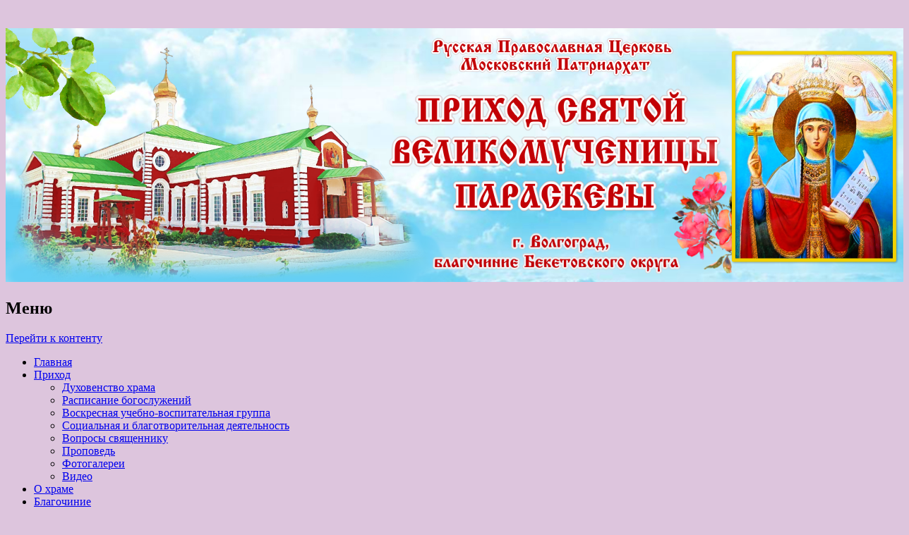

--- FILE ---
content_type: text/html; charset=UTF-8
request_url: https://paraskeva-vlg.ru/news/15-fevralya-sretenie-gospodne-3.html
body_size: 19274
content:
<!DOCTYPE html>
<!--[if IE 8]>
<html id="ie8" lang="ru-RU">
<![endif]-->
<!--[if !(IE 8)]><!-->
<html lang="ru-RU">
<!--<![endif]-->
<head>
<meta charset="UTF-8" />
<meta name="viewport" content="width=device-width" />
<title>15 февраля - Сретение Господне | Приход Святой великомученицы Параскевы</title>
<link rel="profile" href="http://gmpg.org/xfn/11" />
<link rel="pingback" href="" />
<!--[if lt IE 9]>
	<script src="//paraskeva-vlg.ru/wp-content/themes/able/js/html5.js" type="text/javascript"></script>
<![endif]-->

		<script type="text/javascript">
			(function(window) {
				window.dm_redirect_to = function(){
					if( "" ){
						window.location.href = "";
					}else{
						window.location.reload();
					}
				};
				var document = window.document;
				var url = '//prihod.ru/dm-sso-endpoint/1768581152/?dm_action=domainmap-check-login-status&domain=paraskeva-vlg.ru';
				var iframe = document.createElement('iframe');
				(iframe.frameElement || iframe).style.cssText =
						"width: 0; height: 0; border: 0";
				iframe.src = "javascript:false";
				var where = document.getElementsByTagName('script')[0];
				where.parentNode.insertBefore(iframe, where);
				var doc = iframe.contentWindow.document;
				doc.open().write('<body onload="'+
						'var js = document.createElement(\'script\');'+
						'js.src = \''+ url +'\';'+
						'document.body.appendChild(js);">');
				doc.close();

			}(parent.window));
		</script>
		
<meta name='yandex-verification' content='445798b6ff183363' />
<meta name="google-site-verification" content="PMk9w4IcWNRunztIEg18znpz2GjHy4PnWpTcaG_3gys" />
<meta name='wmail-verification' content='2cd52b4a8b76d82d' />

<!-- This site is optimized with the Yoast WordPress SEO plugin v1.4.24 - http://yoast.com/wordpress/seo/ -->
<link rel="canonical" href="//paraskeva-vlg.ru/news/15-fevralya-sretenie-gospodne-3.html" />
<!-- / Yoast WordPress SEO plugin. -->

<link rel='dns-prefetch' href='//paraskeva-vlg.ru' />
<link rel='dns-prefetch' href='//fonts.googleapis.com' />
<link rel='dns-prefetch' href='//s.w.org' />
<link rel="alternate" type="application/rss+xml" title="Приход Святой великомученицы Параскевы &raquo; Лента" href="//paraskeva-vlg.ru/feed" />
<link rel="alternate" type="application/rss+xml" title="Приход Святой великомученицы Параскевы &raquo; Лента комментариев" href="//paraskeva-vlg.ru/comments/feed" />
<link rel="alternate" type="application/rss+xml" title="Приход Святой великомученицы Параскевы &raquo; Лента комментариев к &laquo;15 февраля &#8212; Сретение Господне&raquo;" href="//paraskeva-vlg.ru/news/15-fevralya-sretenie-gospodne-3.html/feed" />
		<script type="text/javascript">
			window._wpemojiSettings = {"baseUrl":"https:\/\/s.w.org\/images\/core\/emoji\/2.3\/72x72\/","ext":".png","svgUrl":"https:\/\/s.w.org\/images\/core\/emoji\/2.3\/svg\/","svgExt":".svg","source":{"concatemoji":"\/\/paraskeva-vlg.ru\/wp-includes\/js\/wp-emoji-release.min.js?ver=4.8.25"}};
			!function(t,a,e){var r,i,n,o=a.createElement("canvas"),l=o.getContext&&o.getContext("2d");function c(t){var e=a.createElement("script");e.src=t,e.defer=e.type="text/javascript",a.getElementsByTagName("head")[0].appendChild(e)}for(n=Array("flag","emoji4"),e.supports={everything:!0,everythingExceptFlag:!0},i=0;i<n.length;i++)e.supports[n[i]]=function(t){var e,a=String.fromCharCode;if(!l||!l.fillText)return!1;switch(l.clearRect(0,0,o.width,o.height),l.textBaseline="top",l.font="600 32px Arial",t){case"flag":return(l.fillText(a(55356,56826,55356,56819),0,0),e=o.toDataURL(),l.clearRect(0,0,o.width,o.height),l.fillText(a(55356,56826,8203,55356,56819),0,0),e===o.toDataURL())?!1:(l.clearRect(0,0,o.width,o.height),l.fillText(a(55356,57332,56128,56423,56128,56418,56128,56421,56128,56430,56128,56423,56128,56447),0,0),e=o.toDataURL(),l.clearRect(0,0,o.width,o.height),l.fillText(a(55356,57332,8203,56128,56423,8203,56128,56418,8203,56128,56421,8203,56128,56430,8203,56128,56423,8203,56128,56447),0,0),e!==o.toDataURL());case"emoji4":return l.fillText(a(55358,56794,8205,9794,65039),0,0),e=o.toDataURL(),l.clearRect(0,0,o.width,o.height),l.fillText(a(55358,56794,8203,9794,65039),0,0),e!==o.toDataURL()}return!1}(n[i]),e.supports.everything=e.supports.everything&&e.supports[n[i]],"flag"!==n[i]&&(e.supports.everythingExceptFlag=e.supports.everythingExceptFlag&&e.supports[n[i]]);e.supports.everythingExceptFlag=e.supports.everythingExceptFlag&&!e.supports.flag,e.DOMReady=!1,e.readyCallback=function(){e.DOMReady=!0},e.supports.everything||(r=function(){e.readyCallback()},a.addEventListener?(a.addEventListener("DOMContentLoaded",r,!1),t.addEventListener("load",r,!1)):(t.attachEvent("onload",r),a.attachEvent("onreadystatechange",function(){"complete"===a.readyState&&e.readyCallback()})),(r=e.source||{}).concatemoji?c(r.concatemoji):r.wpemoji&&r.twemoji&&(c(r.twemoji),c(r.wpemoji)))}(window,document,window._wpemojiSettings);
		</script>
		<style type="text/css">
img.wp-smiley,
img.emoji {
	display: inline !important;
	border: none !important;
	box-shadow: none !important;
	height: 1em !important;
	width: 1em !important;
	margin: 0 .07em !important;
	vertical-align: -0.1em !important;
	background: none !important;
	padding: 0 !important;
}
</style>
<link rel='stylesheet' id='radiovera-css'  href='//paraskeva-vlg.ru/wp-content/plugins/Prihod_Ru_RadioVera/circle.skin/circle.player.css?ver=4.8.25' type='text/css' media='all' />
<link rel='stylesheet' id='dashicons-css'  href='//paraskeva-vlg.ru/wp-includes/css/dashicons.min.css?ver=4.8.25' type='text/css' media='all' />
<link rel='stylesheet' id='admin-bar-css'  href='//paraskeva-vlg.ru/wp-includes/css/admin-bar.min.css?ver=4.8.25' type='text/css' media='all' />
<link rel='stylesheet' id='jetpack-widgets-css'  href='//paraskeva-vlg.ru/wp-content/plugins/extra-sidebar-widgets/_inc/widgets.css?ver=20121004' type='text/css' media='all' />
<link rel='stylesheet' id='boxes-css'  href='//paraskeva-vlg.ru/wp-content/plugins/wordpress-seo/css/adminbar.css?ver=1.4.24' type='text/css' media='all' />
<link rel='stylesheet' id='able-style-css'  href='//paraskeva-vlg.ru/wp-content/themes/able-new/style.css?ver=4.8.25' type='text/css' media='all' />
<link rel='stylesheet' id='droid-serif-css'  href='https://fonts.googleapis.com/css?family=Droid+Serif%3A400%2C700%2C400italic%2C700italic&#038;ver=4.8.25' type='text/css' media='all' />
<link rel='stylesheet' id='socicon-css'  href='//paraskeva-vlg.ru/wp-content/plugins/social-icons-widget-by-wpzoom/css/socicon.css?ver=20160404' type='text/css' media='all' />
<link rel='stylesheet' id='genericons-css'  href='//paraskeva-vlg.ru/wp-content/plugins/social-icons-widget-by-wpzoom/css/genericons.css?ver=20160404' type='text/css' media='all' />
<link rel='stylesheet' id='jetpack_image_widget-css'  href='//paraskeva-vlg.ru/wp-content/plugins/extra-sidebar-widgets/_inc/image-widget/style.css?ver=20140808' type='text/css' media='all' />
<link rel='stylesheet' id='sharedaddy-css'  href='//paraskeva-vlg.ru/wp-content/plugins/sharedaddy/sharing.css?ver=4.4.2' type='text/css' media='all' />
<link rel='stylesheet' id='social-logos-css'  href='//paraskeva-vlg.ru/wp-content/plugins/sharedaddy/social-logos/social-logos.min.css?ver=1' type='text/css' media='all' />
<link rel='stylesheet' id='webmaster_StyleCss-css'  href='//paraskeva-vlg.ru/wp-content/plugins/Prihod_Ru_Webmaster/style.css?ver=4.8.25' type='text/css' media='all' />
<link rel='stylesheet' id='OrtoxCalendarCss-css'  href='//paraskeva-vlg.ru/wp-content/plugins/ortox-network-sites/css/ortox-calendar.css?ver=2.6.14' type='text/css' media='all' />
<link rel='stylesheet' id='OrtoxCalendarSliderCss-css'  href='//paraskeva-vlg.ru/wp-content/plugins/ortox-network-sites/css/itc-slider.min.css?ver=2.6.14' type='text/css' media='all' />
<link rel='stylesheet' id='WpAdmBarCss-css'  href='//paraskeva-vlg.ru/wp-content/plugins/ortox-network-sites/css/wp-admin-nobar.css?ver=2.6.14' type='text/css' media='all' />
<link rel='stylesheet' id='ortoxStyleCss-css'  href='//paraskeva-vlg.ru/wp-content/plugins/ortox-network-sites/css/ortox-style.css?ver=2.6.14' type='text/css' media='all' />
<script type='text/javascript' src='//paraskeva-vlg.ru/wp-includes/js/jquery/jquery.js?ver=1.12.4'></script>
<script type='text/javascript' src='//paraskeva-vlg.ru/wp-includes/js/jquery/jquery-migrate.min.js?ver=1.4.1'></script>
<script type='text/javascript' src='//paraskeva-vlg.ru/wp-content/plugins/ortox-network-sites/js/itc-slider.min.js?ver=4.8.25'></script>
<script type='text/javascript' src='//paraskeva-vlg.ru/wp-content/plugins/ortox-network-sites/js/cookie.js?ver=4.8.25'></script>
<script type='text/javascript' src='//paraskeva-vlg.ru/wp-content/plugins/ortox-network-sites/js/oldie.js?ver=4.8.25'></script>
<link rel='https://api.w.org/' href='//paraskeva-vlg.ru/wp-json/' />
<link rel="EditURI" type="application/rsd+xml" title="RSD" href="//paraskeva-vlg.ru/xmlrpc.php?rsd" />
<link rel='shortlink' href='//paraskeva-vlg.ru/?p=12856' />
<link rel="alternate" type="application/json+oembed" href="//paraskeva-vlg.ru/wp-json/oembed/1.0/embed?url=http%3A%2F%2Fparaskeva-vlg.ru%2Fnews%2F15-fevralya-sretenie-gospodne-3.html" />
<link rel="alternate" type="text/xml+oembed" href="//paraskeva-vlg.ru/wp-json/oembed/1.0/embed?url=http%3A%2F%2Fparaskeva-vlg.ru%2Fnews%2F15-fevralya-sretenie-gospodne-3.html&#038;format=xml" />
		<style type="text/css">
			body {
				background-image: none;
			}
		</style>
	
<!-- Dynamic Widgets by QURL - http://www.qurl.nl //-->
<style type="text/css" media="screen">body{position:relative}#dynamic-to-top{display:none;overflow:hidden;width:auto;z-index:90;position:fixed;bottom:20px;right:20px;top:auto;left:auto;font-family:sans-serif;font-size:1em;color:#fff;text-decoration:none;text-shadow:0 1px 0 #333;font-weight:bold;padding:17px 16px;border:1px solid #000;background:#111;-webkit-background-origin:border;-moz-background-origin:border;-icab-background-origin:border;-khtml-background-origin:border;-o-background-origin:border;background-origin:border;-webkit-background-clip:padding-box;-moz-background-clip:padding-box;-icab-background-clip:padding-box;-khtml-background-clip:padding-box;-o-background-clip:padding-box;background-clip:padding-box;-webkit-box-shadow:0 1px 3px rgba( 0, 0, 0, 0.4 ), inset 0 0 0 1px rgba( 0, 0, 0, 0.2 ), inset 0 1px 0 rgba( 255, 255, 255, .4 ), inset 0 10px 10px rgba( 255, 255, 255, .1 );-ms-box-shadow:0 1px 3px rgba( 0, 0, 0, 0.4 ), inset 0 0 0 1px rgba( 0, 0, 0, 0.2 ), inset 0 1px 0 rgba( 255, 255, 255, .4 ), inset 0 10px 10px rgba( 255, 255, 255, .1 );-moz-box-shadow:0 1px 3px rgba( 0, 0, 0, 0.4 ), inset 0 0 0 1px rgba( 0, 0, 0, 0.2 ), inset 0 1px 0 rgba( 255, 255, 255, .4 ), inset 0 10px 10px rgba( 255, 255, 255, .1 );-o-box-shadow:0 1px 3px rgba( 0, 0, 0, 0.4 ), inset 0 0 0 1px rgba( 0, 0, 0, 0.2 ), inset 0 1px 0 rgba( 255, 255, 255, .4 ), inset 0 10px 10px rgba( 255, 255, 255, .1 );-khtml-box-shadow:0 1px 3px rgba( 0, 0, 0, 0.4 ), inset 0 0 0 1px rgba( 0, 0, 0, 0.2 ), inset 0 1px 0 rgba( 255, 255, 255, .4 ), inset 0 10px 10px rgba( 255, 255, 255, .1 );-icab-box-shadow:0 1px 3px rgba( 0, 0, 0, 0.4 ), inset 0 0 0 1px rgba( 0, 0, 0, 0.2 ), inset 0 1px 0 rgba( 255, 255, 255, .4 ), inset 0 10px 10px rgba( 255, 255, 255, .1 );box-shadow:0 1px 3px rgba( 0, 0, 0, 0.4 ), inset 0 0 0 1px rgba( 0, 0, 0, 0.2 ), inset 0 1px 0 rgba( 255, 255, 255, .4 ), inset 0 10px 10px rgba( 255, 255, 255, .1 );-webkit-border-radius:30px;-moz-border-radius:30px;-icab-border-radius:30px;-khtml-border-radius:30px;border-radius:30px}#dynamic-to-top:hover{background:#4d5858;background:#111 -webkit-gradient( linear, 0% 0%, 0% 100%, from( rgba( 255, 255, 255, .2 ) ), to( rgba( 0, 0, 0, 0 ) ) );background:#111 -webkit-linear-gradient( top, rgba( 255, 255, 255, .2 ), rgba( 0, 0, 0, 0 ) );background:#111 -khtml-linear-gradient( top, rgba( 255, 255, 255, .2 ), rgba( 0, 0, 0, 0 ) );background:#111 -moz-linear-gradient( top, rgba( 255, 255, 255, .2 ), rgba( 0, 0, 0, 0 ) );background:#111 -o-linear-gradient( top, rgba( 255, 255, 255, .2 ), rgba( 0, 0, 0, 0 ) );background:#111 -ms-linear-gradient( top, rgba( 255, 255, 255, .2 ), rgba( 0, 0, 0, 0 ) );background:#111 -icab-linear-gradient( top, rgba( 255, 255, 255, .2 ), rgba( 0, 0, 0, 0 ) );background:#111 linear-gradient( top, rgba( 255, 255, 255, .2 ), rgba( 0, 0, 0, 0 ) );cursor:pointer}#dynamic-to-top:active{background:#111;background:#111 -webkit-gradient( linear, 0% 0%, 0% 100%, from( rgba( 0, 0, 0, .3 ) ), to( rgba( 0, 0, 0, 0 ) ) );background:#111 -webkit-linear-gradient( top, rgba( 0, 0, 0, .1 ), rgba( 0, 0, 0, 0 ) );background:#111 -moz-linear-gradient( top, rgba( 0, 0, 0, .1 ), rgba( 0, 0, 0, 0 ) );background:#111 -khtml-linear-gradient( top, rgba( 0, 0, 0, .1 ), rgba( 0, 0, 0, 0 ) );background:#111 -o-linear-gradient( top, rgba( 0, 0, 0, .1 ), rgba( 0, 0, 0, 0 ) );background:#111 -ms-linear-gradient( top, rgba( 0, 0, 0, .1 ), rgba( 0, 0, 0, 0 ) );background:#111 -icab-linear-gradient( top, rgba( 0, 0, 0, .1 ), rgba( 0, 0, 0, 0 ) );background:#111 linear-gradient( top, rgba( 0, 0, 0, .1 ), rgba( 0, 0, 0, 0 ) )}#dynamic-to-top,#dynamic-to-top:active,#dynamic-to-top:focus,#dynamic-to-top:hover{outline:none}#dynamic-to-top span{display:block;overflow:hidden;width:14px;height:12px;background:url( //paraskeva-vlg.ru/wp-content/plugins/dynamic-to-top/css/images/up.png )no-repeat center center}</style>	<style type="text/css">
			.site-title,
		.site-description {
			position: absolute !important;
			clip: rect( 1px 1px 1px 1px ); /* IE6, IE7 */
			clip: rect( 1px, 1px, 1px, 1px ) ;
		}
		#masthead-liner {
			padding-top: 0;
		}
		</style>
	<style type="text/css" id="custom-background-css">
body.custom-background { background-color: #ddc5dd; }
</style>
<style type="text/css" media="print">#wpadminbar { display:none; }</style>
<style type="text/css" media="screen">
	html { margin-top: 32px !important; }
	* html body { margin-top: 32px !important; }
	@media screen and ( max-width: 782px ) {
		html { margin-top: 46px !important; }
		* html body { margin-top: 46px !important; }
	}
</style>
		<link rel="stylesheet" id="custom-css-css" type="text/css" href="//paraskeva-vlg.ru/?custom-css=1&#038;csblog=9211&#038;cscache=6&#038;csrev=91" />
		</head>

<body class="post-template-default single single-post postid-12856 single-format-standard admin-bar no-customize-support custom-background group-blog three-columns chrome">
<div id="page" class="hfeed site">
	<div id="site-introduction">
		<h1 class="site-title"><a href="//paraskeva-vlg.ru/" title="Приход Святой великомученицы Параскевы" rel="home">Приход Святой великомученицы Параскевы</a></h1>
		<h2 class="site-description">г.Волгоград. Благочиние Бекетовского округа</h2>
	</div><!-- #site-title -->
	<div id="page-liner">
		<header id="masthead" class="site-header" role="banner">
						<div id="headimg">
				<a href="//paraskeva-vlg.ru/" title="Приход Святой великомученицы Параскевы" rel="home">
					<img src="//paraskeva-vlg.ru/files/2020/07/cropped-cropped-vvv8887b_small-1.png" alt="" />
				</a>
			</div><!-- #headimg -->
			
			<nav role="navigation" class="site-navigation main-navigation">
				<h1 class="assistive-text">Меню</h1>
				<div class="assistive-text skip-link"><a href="#content" title="Перейти к контенту">Перейти к контенту</a></div>

				<div class="menu-moe-menyu-container"><ul id="menu-moe-menyu" class="menu"><li id="menu-item-1842" class="menu-item menu-item-type-post_type menu-item-object-page menu-item-home menu-item-1842"><a title="home" href="//paraskeva-vlg.ru/">Главная</a></li>
<li id="menu-item-1004" class="menu-item menu-item-type-post_type menu-item-object-page menu-item-has-children menu-item-1004"><a href="//paraskeva-vlg.ru/prixod">Приход</a>
<ul  class="sub-menu">
	<li id="menu-item-956" class="menu-item menu-item-type-post_type menu-item-object-page menu-item-956"><a href="//paraskeva-vlg.ru/prixod/duxovenstvo">Духовенство храма</a></li>
	<li id="menu-item-1025" class="menu-item menu-item-type-post_type menu-item-object-page menu-item-1025"><a href="//paraskeva-vlg.ru/prixod/raspisanie-bogosluzhenij">Расписание богослужений</a></li>
	<li id="menu-item-1424" class="menu-item menu-item-type-post_type menu-item-object-page menu-item-1424"><a href="//paraskeva-vlg.ru/prixod/voskresnaya-uchebno-vospitatelnaya-gruppa">Воскресная учебно-воспитательная группа</a></li>
	<li id="menu-item-1093" class="menu-item menu-item-type-taxonomy menu-item-object-category menu-item-1093"><a href="//paraskeva-vlg.ru/category/soz-deyateln">Социальная и благотворительная деятельность</a></li>
	<li id="menu-item-1026" class="menu-item menu-item-type-post_type menu-item-object-page menu-item-1026"><a href="//paraskeva-vlg.ru/prixod/voprosy-svyashhenniku">Вопросы священнику</a></li>
	<li id="menu-item-1044" class="menu-item menu-item-type-taxonomy menu-item-object-category menu-item-1044"><a href="//paraskeva-vlg.ru/category/propoved">Проповедь</a></li>
	<li id="menu-item-1041" class="menu-item menu-item-type-taxonomy menu-item-object-category menu-item-1041"><a href="//paraskeva-vlg.ru/category/photogalerei">Фотогалереи</a></li>
	<li id="menu-item-1550" class="menu-item menu-item-type-taxonomy menu-item-object-category menu-item-1550"><a href="//paraskeva-vlg.ru/category/video">Видео</a></li>
</ul>
</li>
<li id="menu-item-953" class="menu-item menu-item-type-post_type menu-item-object-page menu-item-953"><a href="//paraskeva-vlg.ru/o-hrame">О храме</a></li>
<li id="menu-item-954" class="menu-item menu-item-type-post_type menu-item-object-page menu-item-has-children menu-item-954"><a href="//paraskeva-vlg.ru/blagochinie">Благочиние</a>
<ul  class="sub-menu">
	<li id="menu-item-1091" class="menu-item menu-item-type-taxonomy menu-item-object-category menu-item-1091"><a href="//paraskeva-vlg.ru/category/prihody-i-kliriki">Приходы и клирики</a></li>
	<li id="menu-item-1973" class="menu-item menu-item-type-taxonomy menu-item-object-category menu-item-1973"><a href="//paraskeva-vlg.ru/category/doc">Документы</a></li>
</ul>
</li>
<li id="menu-item-3389" class="menu-item menu-item-type-post_type menu-item-object-page menu-item-has-children menu-item-3389"><a href="//paraskeva-vlg.ru/neuvyadayushhie-stranicy">Неувядающие страницы</a>
<ul  class="sub-menu">
	<li id="menu-item-3910" class="menu-item menu-item-type-taxonomy menu-item-object-category menu-item-3910"><a href="//paraskeva-vlg.ru/category/neuvyadayushhie-stranicy-2">Неувядающие страницы</a></li>
	<li id="menu-item-3394" class="menu-item menu-item-type-taxonomy menu-item-object-category menu-item-3394"><a href="//paraskeva-vlg.ru/category/put-k-spaseniyu">Путь к спасению</a></li>
	<li id="menu-item-3408" class="menu-item menu-item-type-taxonomy menu-item-object-category menu-item-3408"><a href="//paraskeva-vlg.ru/category/poeziya-dushi-i-duxa">Поэзия души и духа</a></li>
</ul>
</li>
<li id="menu-item-957" class="menu-item menu-item-type-post_type menu-item-object-page menu-item-957"><a href="//paraskeva-vlg.ru/kontakty">Контакты</a></li>
</ul></div>			</nav><!-- .site-navigation .main-navigation -->
		</header><!-- #masthead .site-header -->

		<div id="main">	<div id="secondary" class="widget-area" role="complementary">
		<aside id="media_image-3" class="widget widget_media_image"><a href="//paraskeva-vlg.ru/files/2022/10/баннер-на-сайт-420-на-297_page-0001.jpg" class="" rel="" target="_blank"><img width="300" height="212" src="//paraskeva-vlg.ru/files/2022/10/баннер-на-сайт-420-на-297_page-0001-300x212.jpg" class="image wp-image-11573  attachment-medium size-medium" alt="" style="max-width: 100%; height: auto;" srcset="//paraskeva-vlg.ru/files/2022/10/баннер-на-сайт-420-на-297_page-0001-300x212.jpg 300w, //paraskeva-vlg.ru/files/2022/10/баннер-на-сайт-420-на-297_page-0001.jpg 600w" sizes="(max-width: 300px) 100vw, 300px" /></a></aside>		<aside id="recent-posts-2" class="widget widget_recent_entries">		<h1 class="widget-title">Свежие записи</h1>		<ul>
					<li>
				<a href="//paraskeva-vlg.ru/news/kreshhenie-gospodne-lyudyam-yavilsya-bog.html">Крещение Господне  &#8212;  людям явился Бог!</a>
						</li>
					<li>
				<a href="//paraskeva-vlg.ru/news/zanyatie-kak-prazdnik.html">Занятие как праздник!</a>
						</li>
					<li>
				<a href="//paraskeva-vlg.ru/news/rozhdestvenskaya-yolka-dlya-malenkix-prixozhan.html">Рождественская  ёлка для маленьких прихожан</a>
						</li>
					<li>
				<a href="//paraskeva-vlg.ru/news/14432.html">14432</a>
						</li>
					<li>
				<a href="//paraskeva-vlg.ru/news/rozhdestvo-xristovo-vstrechaem-s-radostyu-nadezhdoj.html">Рождество Христово встречаем с радостью и надеждой!</a>
						</li>
					<li>
				<a href="//paraskeva-vlg.ru/news/vstrechaem-novyj-god-pomnim-o-glavnom.html">Встречаем Новый год,  и помним о главном</a>
						</li>
					<li>
				<a href="//paraskeva-vlg.ru/news/probitsya-cherez-tolshhu-let.html">Пробиться через толщу лет&#8230;</a>
						</li>
					<li>
				<a href="//paraskeva-vlg.ru/news/nastroit-serdce-na-dobro-vylechit-dushu.html">Настроить сердце на добро и вылечить душу</a>
						</li>
				</ul>
		</aside>		<aside id="text-4" class="widget widget_text"><h1 class="widget-title">Наша группа Вконтакте</h1>			<div class="textwidget"><a href="https://vk.com/paraskeva_vlg" target="_blank"><img src="http://www.paraskeva-vlg.ru/files/2020/12/vkk3.png"/></a></div>
		</aside><aside id="tag_cloud-2" class="widget widget_tag_cloud"><h1 class="widget-title">Облако меток</h1><div class="tagcloud"><a href="//paraskeva-vlg.ru/tag/velikij-post" class="tag-cloud-link tag-link-53 tag-link-position-1" style="font-size: 18.276595744681px;" aria-label="Великий Пост (25 элементов)">Великий Пост</a>
<a href="//paraskeva-vlg.ru/tag/velikoe-osvyashhenie-xrama" class="tag-cloud-link tag-link-84 tag-link-position-2" style="font-size: 13px;" aria-label="Великое освящение храма (2 элемента)">Великое освящение храма</a>
<a href="//paraskeva-vlg.ru/tag/video" class="tag-cloud-link tag-link-65 tag-link-position-3" style="font-size: 16.404255319149px;" aria-label="Видео (11 элементов)">Видео</a>
<a href="//paraskeva-vlg.ru/tag/voskresnaya-gruppa" class="tag-cloud-link tag-link-44 tag-link-position-4" style="font-size: 21px;" aria-label="Воскресная группа (76 элементов)">Воскресная группа</a>
<a href="//paraskeva-vlg.ru/tag/vsemirnyj-russkij-narodnyj-sobor" class="tag-cloud-link tag-link-81 tag-link-position-5" style="font-size: 14.702127659574px;" aria-label="Всемирный русский народный собор (5 элементов)">Всемирный русский народный собор</a>
<a href="//paraskeva-vlg.ru/tag/dokumenty" class="tag-cloud-link tag-link-51 tag-link-position-6" style="font-size: 18.900709219858px;" aria-label="Документы (32 элемента)">Документы</a>
<a href="//paraskeva-vlg.ru/tag/za-zhizn" class="tag-cloud-link tag-link-70 tag-link-position-7" style="font-size: 17.085106382979px;" aria-label="За Жизнь (15 элементов)">За Жизнь</a>
<a href="//paraskeva-vlg.ru/tag/ikona" class="tag-cloud-link tag-link-36 tag-link-position-8" style="font-size: 15.950354609929px;" aria-label="Икона (9 элементов)">Икона</a>
<a href="//paraskeva-vlg.ru/tag/invalidy" class="tag-cloud-link tag-link-75 tag-link-position-9" style="font-size: 17.425531914894px;" aria-label="Инвалиды (17 элементов)">Инвалиды</a>
<a href="//paraskeva-vlg.ru/tag/intellektualnaya-igra" class="tag-cloud-link tag-link-77 tag-link-position-10" style="font-size: 17.425531914894px;" aria-label="Интеллектуальная игра (17 элементов)">Интеллектуальная игра</a>
<a href="//paraskeva-vlg.ru/tag/konkursy" class="tag-cloud-link tag-link-71 tag-link-position-11" style="font-size: 18.673758865248px;" aria-label="Конкурсы (29 элементов)">Конкурсы</a>
<a href="//paraskeva-vlg.ru/tag/mitropolit" class="tag-cloud-link tag-link-45 tag-link-position-12" style="font-size: 18.673758865248px;" aria-label="Митрополит (29 элементов)">Митрополит</a>
<a href="//paraskeva-vlg.ru/tag/mitropolit-feodor" class="tag-cloud-link tag-link-76 tag-link-position-13" style="font-size: 18.957446808511px;" aria-label="Митрополит Феодор (33 элемента)">Митрополит Феодор</a>
<a href="//paraskeva-vlg.ru/tag/moshhi" class="tag-cloud-link tag-link-59 tag-link-position-14" style="font-size: 15.099290780142px;" aria-label="Мощи (6 элементов)">Мощи</a>
<a href="//paraskeva-vlg.ru/tag/mudrost-duxovnaya" class="tag-cloud-link tag-link-57 tag-link-position-15" style="font-size: 16.404255319149px;" aria-label="Мудрость духовная (11 элементов)">Мудрость духовная</a>
<a href="//paraskeva-vlg.ru/tag/na-svyatoj-zemle" class="tag-cloud-link tag-link-49 tag-link-position-16" style="font-size: 13px;" aria-label="На Святой земле (2 элемента)">На Святой земле</a>
<a href="//paraskeva-vlg.ru/tag/neuvyadayushhie-stranicy" class="tag-cloud-link tag-link-48 tag-link-position-17" style="font-size: 16.404255319149px;" aria-label="Неувядающие страницы (11 элементов)">Неувядающие страницы</a>
<a href="//paraskeva-vlg.ru/tag/novomucheniki-i-ispovedniki" class="tag-cloud-link tag-link-72 tag-link-position-18" style="font-size: 16.801418439716px;" aria-label="Новомученики и исповедники (13 элементов)">Новомученики и исповедники</a>
<a href="//paraskeva-vlg.ru/tag/palomnichestvo" class="tag-cloud-link tag-link-73 tag-link-position-19" style="font-size: 19.184397163121px;" aria-label="Паломничество (36 элементов)">Паломничество</a>
<a href="//paraskeva-vlg.ru/tag/patriarx-kirill" class="tag-cloud-link tag-link-78 tag-link-position-20" style="font-size: 13.68085106383px;" aria-label="Патриарх Кирилл (3 элемента)">Патриарх Кирилл</a>
<a href="//paraskeva-vlg.ru/tag/pomoshh-svo" class="tag-cloud-link tag-link-80 tag-link-position-21" style="font-size: 13.68085106383px;" aria-label="Помощь СВО (3 элемента)">Помощь СВО</a>
<a href="//paraskeva-vlg.ru/tag/poeziya-dushi-i-duxa" class="tag-cloud-link tag-link-64 tag-link-position-22" style="font-size: 15.099290780142px;" aria-label="Поэзия души и духа (6 элементов)">Поэзия души и духа</a>
<a href="//paraskeva-vlg.ru/tag/prazdnik" class="tag-cloud-link tag-link-46 tag-link-position-23" style="font-size: 18.503546099291px;" aria-label="Праздник (27 элементов)">Праздник</a>
<a href="//paraskeva-vlg.ru/tag/prixody-i-kliriki" class="tag-cloud-link tag-link-69 tag-link-position-24" style="font-size: 13px;" aria-label="Приходы и клирики (2 элемента)">Приходы и клирики</a>
<a href="//paraskeva-vlg.ru/tag/propoved" class="tag-cloud-link tag-link-63 tag-link-position-25" style="font-size: 16.971631205674px;" aria-label="Проповедь (14 элементов)">Проповедь</a>
<a href="//paraskeva-vlg.ru/tag/put-k-spaseniyu" class="tag-cloud-link tag-link-74 tag-link-position-26" style="font-size: 14.248226950355px;" aria-label="Путь к спасению (4 элемента)">Путь к спасению</a>
<a href="//paraskeva-vlg.ru/tag/remont-xrama" class="tag-cloud-link tag-link-47 tag-link-position-27" style="font-size: 19.695035460993px;" aria-label="Ремонт храма (45 элементов)">Ремонт храма</a>
<a href="//paraskeva-vlg.ru/tag/rozhdestvenskie-chteniya" class="tag-cloud-link tag-link-52 tag-link-position-28" style="font-size: 18.219858156028px;" aria-label="Рождественские чтения (24 элемента)">Рождественские чтения</a>
<a href="//paraskeva-vlg.ru/tag/rozhdestvo" class="tag-cloud-link tag-link-66 tag-link-position-29" style="font-size: 15.950354609929px;" aria-label="Рождество (9 элементов)">Рождество</a>
<a href="//paraskeva-vlg.ru/tag/fotogalerei" class="tag-cloud-link tag-link-43 tag-link-position-30" style="font-size: 19.808510638298px;" aria-label="Фотогалереи (47 элементов)">Фотогалереи</a>
<a href="//paraskeva-vlg.ru/tag/xorovoj-sobor" class="tag-cloud-link tag-link-67 tag-link-position-31" style="font-size: 15.950354609929px;" aria-label="Хоровой собор (9 элементов)">Хоровой собор</a>
<a href="//paraskeva-vlg.ru/tag/o-dimitrij-smirnov" class="tag-cloud-link tag-link-58 tag-link-position-32" style="font-size: 14.248226950355px;" aria-label="о.Димитрий Смирнов (4 элемента)">о.Димитрий Смирнов</a>
<a href="//paraskeva-vlg.ru/tag/sshhmch-nikolaj-popov" class="tag-cloud-link tag-link-79 tag-link-position-33" style="font-size: 13px;" aria-label="сщмч. Николай Попов (2 элемента)">сщмч. Николай Попов</a></div>
</aside><aside id="archives-2" class="widget widget_archive"><h1 class="widget-title">Архивы</h1>		<label class="screen-reader-text" for="archives-dropdown-2">Архивы</label>
		<select id="archives-dropdown-2" name="archive-dropdown" onchange='document.location.href=this.options[this.selectedIndex].value;'>
			
			<option value="">Выберите месяц</option>
				<option value='//paraskeva-vlg.ru/2026/01'> Январь 2026 </option>
	<option value='//paraskeva-vlg.ru/2025/12'> Декабрь 2025 </option>
	<option value='//paraskeva-vlg.ru/2025/11'> Ноябрь 2025 </option>
	<option value='//paraskeva-vlg.ru/2025/10'> Октябрь 2025 </option>
	<option value='//paraskeva-vlg.ru/2025/09'> Сентябрь 2025 </option>
	<option value='//paraskeva-vlg.ru/2025/08'> Август 2025 </option>
	<option value='//paraskeva-vlg.ru/2025/07'> Июль 2025 </option>
	<option value='//paraskeva-vlg.ru/2025/06'> Июнь 2025 </option>
	<option value='//paraskeva-vlg.ru/2025/05'> Май 2025 </option>
	<option value='//paraskeva-vlg.ru/2025/04'> Апрель 2025 </option>
	<option value='//paraskeva-vlg.ru/2025/03'> Март 2025 </option>
	<option value='//paraskeva-vlg.ru/2025/02'> Февраль 2025 </option>
	<option value='//paraskeva-vlg.ru/2025/01'> Январь 2025 </option>
	<option value='//paraskeva-vlg.ru/2024/12'> Декабрь 2024 </option>
	<option value='//paraskeva-vlg.ru/2024/11'> Ноябрь 2024 </option>
	<option value='//paraskeva-vlg.ru/2024/10'> Октябрь 2024 </option>
	<option value='//paraskeva-vlg.ru/2024/09'> Сентябрь 2024 </option>
	<option value='//paraskeva-vlg.ru/2024/08'> Август 2024 </option>
	<option value='//paraskeva-vlg.ru/2024/07'> Июль 2024 </option>
	<option value='//paraskeva-vlg.ru/2024/06'> Июнь 2024 </option>
	<option value='//paraskeva-vlg.ru/2024/05'> Май 2024 </option>
	<option value='//paraskeva-vlg.ru/2024/04'> Апрель 2024 </option>
	<option value='//paraskeva-vlg.ru/2024/03'> Март 2024 </option>
	<option value='//paraskeva-vlg.ru/2024/02'> Февраль 2024 </option>
	<option value='//paraskeva-vlg.ru/2024/01'> Январь 2024 </option>
	<option value='//paraskeva-vlg.ru/2023/12'> Декабрь 2023 </option>
	<option value='//paraskeva-vlg.ru/2023/11'> Ноябрь 2023 </option>
	<option value='//paraskeva-vlg.ru/2023/10'> Октябрь 2023 </option>
	<option value='//paraskeva-vlg.ru/2023/09'> Сентябрь 2023 </option>
	<option value='//paraskeva-vlg.ru/2023/08'> Август 2023 </option>
	<option value='//paraskeva-vlg.ru/2023/07'> Июль 2023 </option>
	<option value='//paraskeva-vlg.ru/2023/06'> Июнь 2023 </option>
	<option value='//paraskeva-vlg.ru/2023/05'> Май 2023 </option>
	<option value='//paraskeva-vlg.ru/2023/04'> Апрель 2023 </option>
	<option value='//paraskeva-vlg.ru/2023/03'> Март 2023 </option>
	<option value='//paraskeva-vlg.ru/2023/02'> Февраль 2023 </option>
	<option value='//paraskeva-vlg.ru/2023/01'> Январь 2023 </option>
	<option value='//paraskeva-vlg.ru/2022/12'> Декабрь 2022 </option>
	<option value='//paraskeva-vlg.ru/2022/11'> Ноябрь 2022 </option>
	<option value='//paraskeva-vlg.ru/2022/10'> Октябрь 2022 </option>
	<option value='//paraskeva-vlg.ru/2022/09'> Сентябрь 2022 </option>
	<option value='//paraskeva-vlg.ru/2022/08'> Август 2022 </option>
	<option value='//paraskeva-vlg.ru/2022/07'> Июль 2022 </option>
	<option value='//paraskeva-vlg.ru/2022/06'> Июнь 2022 </option>
	<option value='//paraskeva-vlg.ru/2022/05'> Май 2022 </option>
	<option value='//paraskeva-vlg.ru/2022/04'> Апрель 2022 </option>
	<option value='//paraskeva-vlg.ru/2022/03'> Март 2022 </option>
	<option value='//paraskeva-vlg.ru/2022/02'> Февраль 2022 </option>
	<option value='//paraskeva-vlg.ru/2022/01'> Январь 2022 </option>
	<option value='//paraskeva-vlg.ru/2021/12'> Декабрь 2021 </option>
	<option value='//paraskeva-vlg.ru/2021/11'> Ноябрь 2021 </option>
	<option value='//paraskeva-vlg.ru/2021/10'> Октябрь 2021 </option>
	<option value='//paraskeva-vlg.ru/2021/09'> Сентябрь 2021 </option>
	<option value='//paraskeva-vlg.ru/2021/08'> Август 2021 </option>
	<option value='//paraskeva-vlg.ru/2021/07'> Июль 2021 </option>
	<option value='//paraskeva-vlg.ru/2021/06'> Июнь 2021 </option>
	<option value='//paraskeva-vlg.ru/2021/05'> Май 2021 </option>
	<option value='//paraskeva-vlg.ru/2021/04'> Апрель 2021 </option>
	<option value='//paraskeva-vlg.ru/2021/03'> Март 2021 </option>
	<option value='//paraskeva-vlg.ru/2021/02'> Февраль 2021 </option>
	<option value='//paraskeva-vlg.ru/2021/01'> Январь 2021 </option>
	<option value='//paraskeva-vlg.ru/2020/12'> Декабрь 2020 </option>
	<option value='//paraskeva-vlg.ru/2020/11'> Ноябрь 2020 </option>
	<option value='//paraskeva-vlg.ru/2020/10'> Октябрь 2020 </option>
	<option value='//paraskeva-vlg.ru/2020/09'> Сентябрь 2020 </option>
	<option value='//paraskeva-vlg.ru/2020/08'> Август 2020 </option>
	<option value='//paraskeva-vlg.ru/2020/07'> Июль 2020 </option>
	<option value='//paraskeva-vlg.ru/2020/06'> Июнь 2020 </option>
	<option value='//paraskeva-vlg.ru/2020/05'> Май 2020 </option>
	<option value='//paraskeva-vlg.ru/2020/04'> Апрель 2020 </option>
	<option value='//paraskeva-vlg.ru/2020/03'> Март 2020 </option>
	<option value='//paraskeva-vlg.ru/2020/02'> Февраль 2020 </option>
	<option value='//paraskeva-vlg.ru/2020/01'> Январь 2020 </option>
	<option value='//paraskeva-vlg.ru/2019/12'> Декабрь 2019 </option>
	<option value='//paraskeva-vlg.ru/2019/11'> Ноябрь 2019 </option>
	<option value='//paraskeva-vlg.ru/2019/10'> Октябрь 2019 </option>
	<option value='//paraskeva-vlg.ru/2019/09'> Сентябрь 2019 </option>
	<option value='//paraskeva-vlg.ru/2019/08'> Август 2019 </option>
	<option value='//paraskeva-vlg.ru/2019/07'> Июль 2019 </option>
	<option value='//paraskeva-vlg.ru/2019/06'> Июнь 2019 </option>
	<option value='//paraskeva-vlg.ru/2019/05'> Май 2019 </option>
	<option value='//paraskeva-vlg.ru/2019/04'> Апрель 2019 </option>
	<option value='//paraskeva-vlg.ru/2019/03'> Март 2019 </option>
	<option value='//paraskeva-vlg.ru/2019/02'> Февраль 2019 </option>
	<option value='//paraskeva-vlg.ru/2019/01'> Январь 2019 </option>
	<option value='//paraskeva-vlg.ru/2018/12'> Декабрь 2018 </option>
	<option value='//paraskeva-vlg.ru/2018/11'> Ноябрь 2018 </option>
	<option value='//paraskeva-vlg.ru/2018/10'> Октябрь 2018 </option>
	<option value='//paraskeva-vlg.ru/2018/09'> Сентябрь 2018 </option>
	<option value='//paraskeva-vlg.ru/2018/08'> Август 2018 </option>
	<option value='//paraskeva-vlg.ru/2018/07'> Июль 2018 </option>
	<option value='//paraskeva-vlg.ru/2018/06'> Июнь 2018 </option>
	<option value='//paraskeva-vlg.ru/2018/05'> Май 2018 </option>
	<option value='//paraskeva-vlg.ru/2018/04'> Апрель 2018 </option>
	<option value='//paraskeva-vlg.ru/2018/03'> Март 2018 </option>
	<option value='//paraskeva-vlg.ru/2018/02'> Февраль 2018 </option>
	<option value='//paraskeva-vlg.ru/2018/01'> Январь 2018 </option>
	<option value='//paraskeva-vlg.ru/2017/12'> Декабрь 2017 </option>
	<option value='//paraskeva-vlg.ru/2017/11'> Ноябрь 2017 </option>
	<option value='//paraskeva-vlg.ru/2017/10'> Октябрь 2017 </option>
	<option value='//paraskeva-vlg.ru/2017/09'> Сентябрь 2017 </option>
	<option value='//paraskeva-vlg.ru/2017/08'> Август 2017 </option>
	<option value='//paraskeva-vlg.ru/2017/07'> Июль 2017 </option>
	<option value='//paraskeva-vlg.ru/2017/06'> Июнь 2017 </option>
	<option value='//paraskeva-vlg.ru/2017/05'> Май 2017 </option>
	<option value='//paraskeva-vlg.ru/2017/04'> Апрель 2017 </option>
	<option value='//paraskeva-vlg.ru/2017/03'> Март 2017 </option>
	<option value='//paraskeva-vlg.ru/2017/02'> Февраль 2017 </option>
	<option value='//paraskeva-vlg.ru/2017/01'> Январь 2017 </option>
	<option value='//paraskeva-vlg.ru/2016/12'> Декабрь 2016 </option>
	<option value='//paraskeva-vlg.ru/2016/11'> Ноябрь 2016 </option>
	<option value='//paraskeva-vlg.ru/2016/10'> Октябрь 2016 </option>
	<option value='//paraskeva-vlg.ru/2016/09'> Сентябрь 2016 </option>
	<option value='//paraskeva-vlg.ru/2016/08'> Август 2016 </option>
	<option value='//paraskeva-vlg.ru/2016/07'> Июль 2016 </option>
	<option value='//paraskeva-vlg.ru/2016/06'> Июнь 2016 </option>
	<option value='//paraskeva-vlg.ru/2016/05'> Май 2016 </option>
	<option value='//paraskeva-vlg.ru/2016/04'> Апрель 2016 </option>
	<option value='//paraskeva-vlg.ru/2016/03'> Март 2016 </option>
	<option value='//paraskeva-vlg.ru/2016/02'> Февраль 2016 </option>
	<option value='//paraskeva-vlg.ru/2016/01'> Январь 2016 </option>
	<option value='//paraskeva-vlg.ru/2015/12'> Декабрь 2015 </option>
	<option value='//paraskeva-vlg.ru/2015/11'> Ноябрь 2015 </option>
	<option value='//paraskeva-vlg.ru/2015/10'> Октябрь 2015 </option>
	<option value='//paraskeva-vlg.ru/2015/09'> Сентябрь 2015 </option>
	<option value='//paraskeva-vlg.ru/2015/08'> Август 2015 </option>
	<option value='//paraskeva-vlg.ru/2015/07'> Июль 2015 </option>
	<option value='//paraskeva-vlg.ru/2015/06'> Июнь 2015 </option>
	<option value='//paraskeva-vlg.ru/2015/05'> Май 2015 </option>
	<option value='//paraskeva-vlg.ru/2015/04'> Апрель 2015 </option>
	<option value='//paraskeva-vlg.ru/2015/03'> Март 2015 </option>
	<option value='//paraskeva-vlg.ru/2015/02'> Февраль 2015 </option>
	<option value='//paraskeva-vlg.ru/2015/01'> Январь 2015 </option>
	<option value='//paraskeva-vlg.ru/2014/12'> Декабрь 2014 </option>
	<option value='//paraskeva-vlg.ru/2014/11'> Ноябрь 2014 </option>
	<option value='//paraskeva-vlg.ru/2014/10'> Октябрь 2014 </option>
	<option value='//paraskeva-vlg.ru/2014/09'> Сентябрь 2014 </option>
	<option value='//paraskeva-vlg.ru/2014/08'> Август 2014 </option>
	<option value='//paraskeva-vlg.ru/2014/07'> Июль 2014 </option>
	<option value='//paraskeva-vlg.ru/2014/06'> Июнь 2014 </option>
	<option value='//paraskeva-vlg.ru/2014/05'> Май 2014 </option>
	<option value='//paraskeva-vlg.ru/2014/04'> Апрель 2014 </option>
	<option value='//paraskeva-vlg.ru/2014/03'> Март 2014 </option>

		</select>
		</aside><aside id="ortox_collection-4" class="widget ortox_widget_collection"><h1 class="widget-title">Карта храмов</h1><script src="https://api-maps.yandex.ru/2.1/?lang=ru-RU" type="text/javascript"></script>
<script type="text/javascript" src="//paraskeva-vlg.ru/wp-content/plugins/ortox-network-sites/js/site-ymaps-widget-2.1.js?ver=2.6.14"></script>
<div id="mapcontainerWidget" class="map-widget" style="width: auto; height: 300px;"></div>
<div id="preloader-widget" style="display: none;"><img src="//paraskeva-vlg.ru/wp-content/plugins/ortox-network-sites//images/preloader.gif" alt="AJAX loader" title="AJAX loader"/> Идет загрузка ...</div>
<script type="text/javascript">
  var defaultWidgetMapOptions = { center: [48.6120220, 44.4315650], zoom: 12, controls: [] };
  var dataWidgetMap = {
			lang: 'ru_RU', 
			data: '[{"id":"29181","type":"5","la":"48.6120400","lo":"44.4315450","pt":"5","bt":"3","lv":"11","ti":"Бекетовское благочиние","ic":""},{"id":"9982","type":"40","la":"48.5950552","lo":"44.3624732","pt":"3","bt":"2","lv":"30","ti":"Приход Сорока мучеников Севастийских  г. Волгоград","ic":""},{"id":"7238","type":"40","la":"48.6120220","lo":"44.4315650","pt":"3","bt":"2","lv":"30","ti":"Храм вмц. Параскевы  г. Волгоград","ic":""},{"id":"14925","type":"40","la":"48.5550190","lo":"44.4423790","pt":"3","bt":"2","lv":"30","ti":"Храм прп. Амвросия Оптинского  г. Волгоград","ic":""},{"id":"9796","type":"40","la":"48.5905716","lo":"44.4000465","pt":"3","bt":"2","lv":"30","ti":"Храм прп. Никиты Мидикийского  г. Волгоград","ic":""},{"id":"8293","type":"40","la":"48.5876791","lo":"44.4275338","pt":"3","bt":"2","lv":"30","ti":"Храм св. Сергия Мечева  при больнице №1&#044; г. Волгоград","ic":""}]',
      aTypeGrp: [{id:0,ti:'Все объекты'}, {id:7,ti:'Епархии'}, {id:19,ti:'Кафедральные соборы'}, {id:4,ti:'Монастыри'}, {id:3,ti:'Храмы'}], aType: {40:3,11:3,12:3,14:3,15:3,30:3, 4:4,22:4, 28:4,43:4,27:4, 19:19, 7:7}, autoZoom:true, geoLoc:false, 
      fullscreenOn: false, fullscreenControl: true, searchControl:false, 
      prihodLogo: true,	url_mode:0  };
	jQuery(document).ready( initWidgetMap('mapcontainerWidget') );
</script>
</aside><aside id="custom_html-4" class="widget_text widget widget_custom_html"><div class="textwidget custom-html-widget"></div></aside><aside id="custom_html-5" class="widget_text widget widget_custom_html"><div class="textwidget custom-html-widget"></div></aside><aside id="text-5" class="widget widget_text">			<div class="textwidget"></div>
		</aside><aside id="custom_html-6" class="widget_text widget widget_custom_html"><div class="textwidget custom-html-widget"></div></aside><aside id="image-4" class="widget widget_image">
</aside>	</div><!-- #secondary -->
	<div id="primary" class="site-content">
		<div id="content" role="main">

		
			
<article id="post-12856" class="post-12856 post type-post status-publish format-standard hentry category-news">
	<header class="entry-header">
		<h1 class="entry-title">15 февраля &#8212; Сретение Господне</h1>

		<div class="entry-meta">
			Опубликовано <a href="//paraskeva-vlg.ru/news/15-fevralya-sretenie-gospodne-3.html" title="15:32" rel="bookmark"><time class="entry-date" datetime="2024-02-14T15:32:01+00:00" pubdate>14.02.2024</time></a><span class="byline">  <span class="author vcard"><a class="url fn n" href="//paraskeva-vlg.ru/author/paraskevapress" title="Все записи paraskeva-press" rel="author">paraskeva-press</a></span></span>		</div><!-- .entry-meta -->
	</header><!-- .entry-header -->

	<div class="entry-content">
		<p><a href="//paraskeva-vlg.ru/files/2024/02/11040-sretenie-gospodne-2048x2048-1.jpg" target="_blank" rel="noopener"><img class="alignleft wp-image-12857 size-medium" src="//paraskeva-vlg.ru/files/2024/02/11040-sretenie-gospodne-2048x2048-1-300x300.jpg" alt="" width="300" height="300" srcset="//paraskeva-vlg.ru/files/2024/02/11040-sretenie-gospodne-2048x2048-1-300x300.jpg 300w, //paraskeva-vlg.ru/files/2024/02/11040-sretenie-gospodne-2048x2048-1-150x150.jpg 150w, //paraskeva-vlg.ru/files/2024/02/11040-sretenie-gospodne-2048x2048-1.jpg 500w" sizes="(max-width: 300px) 100vw, 300px" /></a>Славянское слово «сретение» переводится как «встреча». В лице старца Симеона произошла встреча человечества с Богом.<br />
<b></b><br />
Это один из 12-ти главных, праздников годового круга церковного календаря. Он всегда приходится на 40-й день после Рождества.  Богородица, согласно ветхозаветной традиции,  в этот день  принесла Младенца в Иерусалимский храм, чтобы посвятить Его Богу.<br />
<b></b><br />
В этот момент и произошла встреча Младенца со старцем Симеоном – человеком, которому было уже более трехсот лет.<br />
<strong>Сегодня вечером во всех православных храмах совершается торжественное Всенощное бдение, завтра утром &#8212; Божественная литургия.</strong><br />
<span id="more-12856"></span><br />
По преданию, когда-то Симеон переводил ветхозаветную книгу пророка Исайи с еврейского языка на греческий, и остановился на словах: «Се Дева во чреве приимет и родит Сына». Не Дева, а жена,  &#8212; подумал старец… Но Ангел Божий, остановив его, возвестил Симеону, что он будет жить, пока не  исполнится пророчество.<br />
<b></b><br />
Увидев, как Мария с Младенцем поднимается по ступеням храма, он вышел навстречу, и восприняв Младенца из рук Марии, произнес свою знаменитую песнь:<br />
«Ныне отпущаеши раба Твоего, Владыко, по глаголу Твоему с миром…», которая ныне звучит в храмах на каждом вечернем богослужении,<br />
<b></b><br />
В переводе на русский она не менее глубока и красива: «Ныне отпускаешь раба Твоего, Владыко, по слову Твоему, с миром, ибо видели очи мои спасение Твое, которое Ты уготовал пред лицем всех народов, свет к просвещению язычников и славу народа Твоего Израиля». (Лк 2:29-32).<br />
<b></b><br />
Приняв из рук Пречистой Девы Младенца, старец Симеон обратился к ней со<a href="//paraskeva-vlg.ru/files/2024/02/BRzPIHGLKWA.jpg" target="_blank" rel="noopener"><img class="alignright wp-image-12858 size-thumbnail" src="//paraskeva-vlg.ru/files/2024/02/BRzPIHGLKWA-150x150.jpg" alt="" width="150" height="150" /></a> словами: «Вот, из-за Него будут спорить в народе: одни спасутся, а другие погибнут. А Тебе Самой оружие пройдёт душу,— да откроются помышления многих сердец» (Лк 2:34-35).<br />
Это было пророчеством о Распятии, которое ждало Её Сына и Её материнской скорби.<br />
<b></b><br />
В Иерусалимском храме произошла еще одна встреча: вдова Анна-пророчица, которая много лет жила и трудилась при храме, постом и молитвой служа Богу день и ночь» (Лк 2:37–38), поклонилась новорожденному Христу и вышла из храма, неся горожанам весть о пришествии Мессии, избавителя Израиля.<br />
<b></b><br />
Отмечать Сретение начали еще в ранние века. В VI веке в Византии он стал общегосударственным. А затем традиция празднования Сретения распространилась по всему христианскому миру.<br />
<b></b><br />
Кроме того, Сретение Господне считается молодежным торжеством.  15 февраля,  Церковь  традиционно отмечает день православной молодежи: проводятся различные мероприятия, спортивные соревнования, Сретенские балы.</p>
<div class="sharedaddy sd-sharing-enabled"><div class="robots-nocontent sd-block sd-social sd-social-icon-text sd-sharing"><h3 class="sd-title">Понравился материал?</h3><div class="sd-content"><ul><li><a href="#" class="sharing-anchor sd-button share-more"><span>Поделиться</span></a></li><li class="share-end"></li></ul><div class="sharing-hidden"><div class="inner" style="display: none;"><ul><li class="share-vk"><a rel="nofollow" data-shared="sharing-vk-12856" class="share-vk sd-button share-icon" href="//paraskeva-vlg.ru/news/15-fevralya-sretenie-gospodne-3.html?share=vk" target="_blank" title="Отправить ссылку  в ВКонтакте"><span>ВКонтакте</span></a></li><li class="share-ok"><a rel="nofollow" data-shared="sharing-ok-12856" class="share-ok sd-button share-icon" href="//paraskeva-vlg.ru/news/15-fevralya-sretenie-gospodne-3.html?share=ok" target="_blank" title="Отправить ссылку в Одноклассники"><span>Одноклассники</span></a></li><li class="share-end"></li><li class="share-twitter"><a rel="nofollow" data-shared="sharing-twitter-12856" class="share-twitter sd-button share-icon" href="//paraskeva-vlg.ru/news/15-fevralya-sretenie-gospodne-3.html?share=twitter" target="_blank" title="Поделитесь в Twitter"><span>Twitter</span></a></li><li class="share-mm"><a rel="nofollow" data-shared="sharing-mm-12856" class="share-mm sd-button share-icon" href="//paraskeva-vlg.ru/news/15-fevralya-sretenie-gospodne-3.html?share=mm" target="_blank" title="Отправить ссылку в Мой Мир"><span>Мой Мир</span></a></li><li class="share-end"></li><li class="share-google-plus-1"><a rel="nofollow" data-shared="sharing-google-12856" class="share-google-plus-1 sd-button share-icon" href="//paraskeva-vlg.ru/news/15-fevralya-sretenie-gospodne-3.html?share=google-plus-1" target="_blank" title="Click to share on Google+"><span>Google</span></a></li><li class="share-tumblr"><a rel="nofollow" data-shared="" class="share-tumblr sd-button share-icon" href="//paraskeva-vlg.ru/news/15-fevralya-sretenie-gospodne-3.html?share=tumblr" target="_blank" title="Click to share on Tumblr"><span>Tumblr</span></a></li><li class="share-end"></li><li class="share-end"></li></ul></div></div></div></div></div>			</div><!-- .entry-content -->

	<footer class="entry-meta">
		Эта запись опубликована в <a href="//paraskeva-vlg.ru/category/news" rel="category tag">Новости</a> . <a href="//paraskeva-vlg.ru/news/15-fevralya-sretenie-gospodne-3.html" title="Permalink to 15 февраля &#8212; Сретение Господне" rel="bookmark">Постоянная ссылка</a>.
			</footer><!-- .entry-meta -->
</article><!-- #post-## -->

				
		<nav role="navigation" id="nav-below" class="site-navigation post-navigation">
			<h1 class="assistive-text">Навигация по записям </h1>

							<div class="nav-previous"><a href="//paraskeva-vlg.ru/news/sportivnye-turniry-sredi-duxovenstva-molodyozhi.html" rel="prev"><span class="meta-nav">&larr;</span> Спортивные турниры среди духовенства и молодёжи</a></div>			
			<div class="nav-next"><a href="//paraskeva-vlg.ru/news/sretenskie-turniry-dlya-molodyozhi-zhdyom-vsex.html" rel="next">Сретенские турниры для молодёжи.  Ждём всех! <span class="meta-nav">&rarr;</span></a></div>		</nav><!-- #nav-below -->

	
			
	<div id="comments" class="comments-area">

	
	
	
		<div id="respond" class="comment-respond">
		<h3 id="reply-title" class="comment-reply-title">Добавить комментарий <small><a rel="nofollow" id="cancel-comment-reply-link" href="/news/15-fevralya-sretenie-gospodne-3.html#respond" style="display:none;">Отменить ответ</a></small></h3>			<form action="//paraskeva-vlg.ru/wp-comments-post.php" method="post" id="commentform" class="comment-form">
				<p class="comment-notes"><span id="email-notes">Ваш e-mail не будет опубликован.</span> Обязательные поля помечены <span class="required">*</span></p><p class="comment-form-comment"><label for="comment">Комментарий</label> <textarea id="comment" name="comment" cols="45" rows="8" maxlength="65525" aria-required="true" required="required"></textarea></p><p class="comment-form-author"><label for="author">Имя <span class="required">*</span></label> <input id="author" name="author" type="text" value="" size="30" maxlength="245" aria-required='true' required='required' /></p>
<p class="comment-form-email"><label for="email">E-mail <span class="required">*</span></label> <input id="email" name="email" type="text" value="" size="30" maxlength="100" aria-describedby="email-notes" aria-required='true' required='required' /></p>
<p class="comment-form-url"><label for="url">Сайт</label> <input id="url" name="url" type="text" value="" size="30" maxlength="200" /></p>
<p class="form-submit"><input name="submit" type="submit" id="submit" class="submit" value="Отправить комментарий" /> <input type='hidden' name='comment_post_ID' value='12856' id='comment_post_ID' />
<input type='hidden' name='comment_parent' id='comment_parent' value='0' />
</p>			<div id="a630f18b95" class="ortox-comment">
				<label><input type="checkbox" id="1eb71832a8" onclick="_ae1b12ec4e();" style="width: 15px"> <strong>Нажмите галочку (защита от спама)</strong></label>
				<input type="hidden" name="_cf_chk" id="_cf_chk" value="">
			</div>
			<noscript><p style='color: #c00; margin-top: 3px;'>Для того, чтобы иметь возможность комментировать, включите JavaScript в Вашем браузере.</p></noscript>
			<script>
			function _ae1b12ec4e(){ jQuery('#_cf_chk').val( jQuery('#1eb71832a8').is(':checked') ? 'b6bf3620ce' : 0); }
			var cField = document.getElementById("email");
			var tmp = cField.parentNode;
			var objDiv = document.getElementById("a630f18b95");
			tmp.appendChild(objDiv, cField);
			</script>
						</form>
			</div><!-- #respond -->
	
</div><!-- #comments .comments-area -->

		
		</div><!-- #content -->
	</div><!-- #primary .site-content -->
<div id="tertiary" class="widget-area" role="complementary">
		<aside id="search-2" class="widget widget_search"><form method="get" id="searchform" action="//paraskeva-vlg.ru/" role="search">
	<label for="s" class="assistive-text">Поиск</label>
	<input type="text" class="field" name="s" id="s" placeholder="Поиск &hellip;" />
	<input type="submit" class="submit" name="submit" id="searchsubmit" value="Поиск" />
</form></aside><aside id="ortox_yandex-2" class="widget ortox_widget_payment"><h1 class="widget-title">Ремонт храма</h1><b><i>Сбор средств на ремонт храма св. вмц. Параскевы</i></b>
			<style>
				.input669005{
					font-size: 12pt!important;
					background: #ffffff!important;
					color: #000000!important;
					width: 40px!important;
					padding: 4px!important;
					margin: 2px!important;

				}
				.button669005{
					font-size: 12pt!important;
					background: #ebebeb!important;
					color: #000000!important;
					border: 1px solid!important;
					padding: 4px!important;
					margin: 2px!important;
 				}
				.text669005{
					font-size: 12pt!important;
					vertical-align: middle!important;
					border:0px!important;
					padding: 4px!important;
				}
				.widget-container[id*=ortox_yandex] label{display:inline-block; width: 100%}
			</style>

			<form method="POST" action="https://yoomoney.ru/quickpay/confirm.xml">
			    <input type="hidden" name="receiver" value="410013290732445">
			    <input type="hidden" name="formcomment" value="Пожертвование на ремонт хр�">
			    <input type="hidden" name="short-dest" value="Пожертвование на ремонт хр�">
			    <input type="hidden" name="label" value="pp_1768581152">
			    <input type="hidden" name="quickpay-form" value="shop">
			    <table style="border:0px!important;margin:0px!important;width: initial!important;">
			    
			    <input type="hidden" name="targets" value="Пожертвование на ремонт храма" class="input669005" required>
			    <tr><td class="text669005">Сумма (руб.)</td></tr><tr><td class="text669005">
			    <input type="text" name="sum" style="text-align:right;" value="100" class="input669005" data-type="number" ></td></tr><input type="hidden" name="comment" value="" >
				</table>
			    <input type="hidden" name="need-fio" value="false"> 
			    <input type="hidden" name="need-email" value="true" >
			    <input type="hidden" name="need-phone" value="false">
			    <input type="hidden" name="need-address" value="false">
			    <label><input type="radio" name="paymentType" value="PC" checked>Яндекс.деньги</label>
			    <label><input type="radio" name="paymentType" value="AC">Кредитная карта</label>
			    <br>
			    <input type="submit" name="submit-button" class="button669005" value="Пожертвовать">
			    <input type="hidden" name="successURL" value="http://paraskeva.blagochin.ru/?p=4009">
			    <input type="hidden" name="quickpay-back-url" value="/home/xorthox/site/wp-content/plugins/Prihod_Ru_Widgets_Social/yamoney_shortcodes.php">
			</form>
	</aside><aside id="radio_vera-2" class="widget widget_radio_vera"><h1 class="widget-title">Радио "ВЕРА"</h1>						<div id='radio-vera-player'>

						<script type="text/javascript">
							if(!window.jQuery){
								document.write(unescape('<script type="text/javascript" src="//paraskeva-vlg.ru/wp-content/plugins/Prihod_Ru_RadioVera/js/jquery.js">">%3C/script%3E'));
							}
						</script>

						<script type="text/javascript" src="//paraskeva-vlg.ru/wp-content/plugins/Prihod_Ru_RadioVera/js/jquery.jplayer.min.js"></script>
						<script type="text/javascript" src="//paraskeva-vlg.ru/wp-content/plugins/Prihod_Ru_RadioVera/js/jquery.transform2d.js"></script>
						<script type="text/javascript" src="//paraskeva-vlg.ru/wp-content/plugins/Prihod_Ru_RadioVera/js/jquery.grab.js"></script>
						<script type="text/javascript" src="//paraskeva-vlg.ru/wp-content/plugins/Prihod_Ru_RadioVera/js/mod.csstransforms.min.js"></script>
						<script type="text/javascript" src="//paraskeva-vlg.ru/wp-content/plugins/Prihod_Ru_RadioVera/js/jquery.cookie.js"></script>
						<script type="text/javascript" src="//paraskeva-vlg.ru/wp-content/plugins/Prihod_Ru_RadioVera/js/circle.player_con.js"></script>


						<script type="text/javascript">
							//<![CDATA[
								var myCirclePlayer;
								jQuery(document).ready(function(){
								myCirclePlayer = new CirclePlayer("#jquery_jplayer_radiovera",
								{
					                mp3: "https://radiovera.hostingradio.ru:8007/radiovera_128"
								}, {
									cssSelectorAncestor: "#cp_container_1",
									swfPath: "//paraskeva-vlg.ru/wp-content/plugins/Prihod_Ru_RadioVera/js",
									supplied: "mp3",
									wmode: "window",
									solution:"flash,html",
									volume: 0.5,
									keyEnabled: false
								});
							});
							//]]>
						</script>
							<div  id="jquery_jplayer_radiovera" class="cp-jplayer"></div>
							<div id="cp_container_1" class="cp-container" style="width:100px;">
								<div style="display:none;"  class="cp-buffer-holder"> 
									<div class="cp-buffer-1"></div>
									<div class="cp-buffer-2"></div>
								</div>
								<div style="display:none;" class="cp-progress-holder">
									<div class="cp-progress-1"></div>
									<div class="cp-progress-2"></div>
								</div>
								<div style="display:none;" class="cp-circle-control"></div>
								<ul class="cp-controls">
									<li style='border:0'><a class="cp-play" style="transition: none;" tabindex="1">play</a></li>
									<li style='border:0'><a class="cp-pause" style="display:none;transition: none;" tabindex="1">pause</a></li>
								</ul>
							</div>

						<div style='height:96px;'></div>

					
						<b>Сейчас в эфире:</b>
						<script type="text/javascript">
						jQuery(document).ready(function() {
							upldate();
							setInterval(upldate, 59000);
						});	
						function parseXML(xml) {
								    var elem = xml.children('elem');
								    if (elem.length > 0)
								    {
								        elem.each(function(){
								            var ths = jQuery(this);

								            switch( ths.attr("STATUS") ) {
								            	case "playing":

								            		jQuery("#artist span").text( ths.children("ARTIST").text() );
								            		jQuery("#name span").text( ths.children("NAME"  ).text() );

								            		break;
								            }
								        });
								    }
								}
						function upldate() {
								jQuery.ajax({
								    url:'//paraskeva-vlg.ru/wp-content/plugins/Prihod_Ru_RadioVera/playlist.php',
								    dataType: 'xml',
								    cache: false,
								    success: function(data){
								        var xml = jQuery(data);
								        parseXML( xml.children() );
								    }
								});
						}

						</script>
						<div id="artist"><span></span></div>
						<div id="name"><span></span></div>

						</div>
					</aside><aside id="ortox_collection-3" class="widget ortox_widget_collection"><h1 class="widget-title">Икона дня</h1></aside><aside id="ortox_collection-5" class="widget ortox_widget_collection"><h1 class="widget-title">Православный календарь</h1>      <div id="ortoxCalendar">
        <div class="dateblock">
          <div class="dateitem">16 января 2026</div>
        </div>
        <div class="dateblock">
          <div class="dateitem old-st">3 января 2026 (по ст.ст.)</div>
        </div>
        <div class="calendar-week">
          <div class="calendar-week-item current">Пятница</div>
        </div>
        <div class="calendar-week"></div>
        <div class="week">Седмица 32-я по Пятидесятнице</div>
                <div class="itc_slider">
          <div class="slider__wrapper">
            <div class="slider__items">
                                                                                      
              <div class="slider__item " data-index="1" data-order="1" data-translate="0">
                <a href="https://ortox.ru/sv/prorok-malakhiya/" target="_blank" title="Пророк Малахия">
                  <div class="slider__item_img" style="background-image: url(https://ortox.ru/upload/iblock/3f3/o5wbc0w23yn9sl6lkf6nv6kmnhu6dd5c/_p18vvil4mr1qf91hvf14p84f7kf5.jpg)"></div>
                </a>
                              </div>
                                                                        
              <div class="slider__item " data-index="2" data-order="2" data-translate="0">
                <a href="https://ortox.ru/sv/muchenik-gordiy-kappadokiyskiy-sotnik/" target="_blank" title="Мученик Гордий Каппадокийский, сотник">
                  <div class="slider__item_img" style="background-image: url(https://ortox.ru/upload/iblock/ee2/fnbf697qmd7q6qc76b7o5i5spb34a7fd/_p1c2ebek7r1j191ecj60n10pv17m44.jpg)"></div>
                </a>
                              </div>
                                                                        
              <div class="slider__item " data-index="3" data-order="3" data-translate="0">
                <a href="https://ortox.ru/sv/prepodobnaya-zheneveva-genovefa-parizhskaya/" target="_blank" title="Преподобная Женевьева (Геновефа) Парижская">
                  <div class="slider__item_img" style="background-image: url(https://ortox.ru/upload/iblock/aea/zmsg96dn7f3ah7q2irfdyllzdn1h27ak/_p1bbb8u68a5pl6b31cvqr4s1vk63.jpg)"></div>
                </a>
                              </div>
                                                                        
              <div class="slider__item " data-index="4" data-order="4" data-translate="0">
                <a href="https://ortox.ru/sv/svyashchennomuchenik-vasiliy-kholmogorov-presviter/" target="_blank" title="Священномученик Василий Холмогоров, пресвитер">
                  <div class="slider__item_img" style="background-image: url(https://ortox.ru/upload/iblock/fb7/r7blb5ng126b0l32xend2seaf52a6sbb/_p18direq4c7hn5v9841bcvdo93.jpg)"></div>
                </a>
                              </div>
                                                                                                                            </div>
          </div>
          <ol class="slider__indicators">
                        <li data-slide-to="0" class="active"></li>
                        <li data-slide-to="1" class=""></li>
                        <li data-slide-to="2" class=""></li>
                        <li data-slide-to="3" class=""></li>
                      </ol>
        </div>
        <div class="persons-block">
                    <a href="https://ortox.ru/sv/prorok-malakhiya/" target="_blank" class="persons">Пророк Малахия</a><a href="https://ortox.ru/sv/muchenik-gordiy-kappadokiyskiy-sotnik/" target="_blank" class="persons">Мученик Гордий Каппадокийский, сотник</a><a href="https://ortox.ru/sv/prepodobnaya-zheneveva-genovefa-parizhskaya/" target="_blank" class="persons">Преподобная Женевьева (Геновефа) Парижская</a><a href="https://ortox.ru/sv/svyashchennomuchenik-vasiliy-kholmogorov-presviter/" target="_blank" class="persons">Священномученик Василий Холмогоров, пресвитер</a><a href="https://ortox.ru/sv/prepodobnyy-akakiy-latriyskiy-chudotvorets-monakh/" target="_blank" class="persons">Преподобный Акакий Латрийский, чудотворец, монах</a><a href="https://ortox.ru/sv/svyataya-indika/" target="_blank" class="persons">Святая Индика</a><a href="https://ortox.ru/sv/svyatoy-iakov-pospelov/" target="_blank" class="persons">Святой Иаков Поспелов</a>        </div>
        <div class="reading-block">
                  </div>
                <div class='calendar-link feofan-day'><a target='_blank' title='Мысли Феофана Затворника на каждый день' href='https://ortox.ru/pravoslavnye-spravochniki/feofan-zatvornik/80-pyatnitsa/'>Мысли Феофана Затворника</a></div>
                <div class='calendar-link'><a target='_blank' href='//prihod.ru/days/'>подробнее</a></div>
        <div class='calendar-link'><a target='_blank' href='https://ortox.ru/pravoslavnye-spravochniki/'>Полная версия православного календаря</a></div>
      </div>
      <script>
          jQuery(document).ready(function(){
              if(jQuery('.itc_slider .slider__items .slider__item').length > 1) {
                  new ItcSlider('.itc_slider', {
                      autoplay: true, // – включает автоматическую смену слайдов (по умолчанию false);
                      interval: 7777, // – определяет интервал в миллисекундах между автоматической сменой слайдов (по умолчанию 5000);
                      loop: true, // – указывает нужно ли зацикливать или нет показ слайдов (по умолчанию true);
                      refresh: true, // – включает перерасчет размеров слайдера при изменении ширины HTML документа (по умолчанию true);
                      swipe: true // – разрешает листать слайды свайпом и перемещением курсора мыши при зажатой левой кнопки мыши (по умолчанию true).
                  });
              }else{
                  jQuery(".slider__control").hide();
                  jQuery(".slider__indicators").hide();
                  jQuery(".itc_slider .slider__items").css("justify-content","space-evenly");
              }
          });

      </script>      
      </aside>	</div><!-- #tertiary -->

		</div><!-- #main -->

		<footer id="colophon" class="site-footer" role="contentinfo">
							<nav role="navigation" class="site-navigation footer-navigation">
					<h1 class="assistive-text">
						Меню					</h1>

					<div class="menu-moe-menyu-container"><ul id="menu-moe-menyu-1" class="menu"><li class="menu-item menu-item-type-post_type menu-item-object-page menu-item-home menu-item-1842"><a title="home" href="//paraskeva-vlg.ru/">Главная</a></li>
<li class="menu-item menu-item-type-post_type menu-item-object-page menu-item-has-children menu-item-1004"><a href="//paraskeva-vlg.ru/prixod">Приход</a></li>
<li class="menu-item menu-item-type-post_type menu-item-object-page menu-item-953"><a href="//paraskeva-vlg.ru/o-hrame">О храме</a></li>
<li class="menu-item menu-item-type-post_type menu-item-object-page menu-item-has-children menu-item-954"><a href="//paraskeva-vlg.ru/blagochinie">Благочиние</a></li>
<li class="menu-item menu-item-type-post_type menu-item-object-page menu-item-has-children menu-item-3389"><a href="//paraskeva-vlg.ru/neuvyadayushhie-stranicy">Неувядающие страницы</a></li>
<li class="menu-item menu-item-type-post_type menu-item-object-page menu-item-957"><a href="//paraskeva-vlg.ru/kontakty">Контакты</a></li>
</ul></div>				</nav><!-- .site-navigation -->
			
			<div class="site-info">
			<span class="PoweredByPrihod"><a href="//prihod.ru/" target="_blank" title="Приход.ру">Работает на Prihod.ru</a> при поддержке <a href="http://ortox.ru" target="_blank">ORTOX.RU</a></span> [<b><a href="//paraskeva-vlg.ru/prihod-auth.php">Войти</a></b>]			</div><!-- .site-info -->
		</footer><!-- #colophon .site-footer -->
	</div><!-- #page-liner -->
</div><!-- #page .hfeed .site -->



<!--LiveInternet counter--><script type="text/javascript">new Image().src = "//counter.yadro.ru/hit?r"+escape(document.referrer)+((typeof(screen)=="undefined")?"":";s"+screen.width+"*"+screen.height+"*"+(screen.colorDepth?screen.colorDepth:screen.pixelDepth))+";u"+escape(document.URL)+";"+Math.random();</script><!--/LiveInternet-->

<!-- Yandex.Metrika counter GLOBAL -->
<script type="text/javascript">
    (function (d, w, c) {
        (w[c] = w[c] || []).push(function() {
            try {
                w.yaCounter32042851 = new Ya.Metrika({
                    id:32042851,
                    clickmap:true,
                    trackLinks:true,
                    accurateTrackBounce:true
                });
            } catch(e) { }
        });

        var n = d.getElementsByTagName("script")[0],
            s = d.createElement("script"),
            f = function () { n.parentNode.insertBefore(s, n); };
        s.type = "text/javascript";
        s.async = true;
        s.src = "https://mc.yandex.ru/metrika/watch.js";

        if (w.opera == "[object Opera]") {
            d.addEventListener("DOMContentLoaded", f, false);
        } else { f(); }
    })(document, window, "yandex_metrika_callbacks");
</script>
<noscript><div><img src="https://mc.yandex.ru/watch/32042851" style="position:absolute; left:-9999px;" alt="" /></div></noscript>
<!-- /Yandex.Metrika counter GLOBAL -->

	<script type="text/javascript">
		window.WPCOM_sharing_counts = {"\/\/paraskeva-vlg.ru\/news\/15-fevralya-sretenie-gospodne-3.html":12856};
	</script>
<script type='text/javascript'>
/* <![CDATA[ */
var sharing_js_options = {"lang":"en","counts":"1"};
/* ]]> */
</script>
<script type='text/javascript' src='//paraskeva-vlg.ru/wp-content/plugins/sharedaddy/sharing.js?ver=20161226'></script>
<script type='text/javascript' src='//paraskeva-vlg.ru/wp-includes/js/admin-bar.min.js?ver=4.8.25'></script>
<script type='text/javascript' src='//paraskeva-vlg.ru/wp-content/themes/able/js/small-menu.js?ver=20120206'></script>
<script type='text/javascript' src='//paraskeva-vlg.ru/wp-includes/js/comment-reply.min.js?ver=4.8.25'></script>
<script type='text/javascript' src='//paraskeva-vlg.ru/wp-content/plugins/dynamic-to-top/js/libs/jquery.easing.js?ver=1.3'></script>
<script type='text/javascript'>
/* <![CDATA[ */
var mv_dynamic_to_top = {"text":"\u0412\u0432\u0435\u0440\u0445","version":"0","min":"600","speed":"300","easing":"easeInExpo","margin":"20"};
/* ]]> */
</script>
<script type='text/javascript' src='//paraskeva-vlg.ru/wp-content/plugins/dynamic-to-top/js/dynamic.to.top.min.js?ver=3.5'></script>
<script type='text/javascript' src='//paraskeva-vlg.ru/wp-includes/js/wp-embed.min.js?ver=4.8.25'></script>
		<div id="wpadminbar" class="nojq nojs">
							<a class="screen-reader-shortcut" href="#wp-toolbar" tabindex="1">Перейти к верхней панели</a>
						<div class="quicklinks" id="wp-toolbar" role="navigation" aria-label="Верхняя панель" tabindex="0">
				<ul id="wp-admin-bar-root-default" class="ab-top-menu">
		<li id="wp-admin-bar-login"><a class="ab-item" href="//paraskeva-vlg.ru/prihod-auth.php" title="Войти"><span class="ab-icon"></span><span class="ab-label">Войти</span></a>		</li>
		<li id="wp-admin-bar-register"><a class="ab-item" href="/prihod-auth.php?action=register" title="Регистрация"><span class="ab-icon"></span><span class="ab-label">Регистрация</span></a>		</li>
		<li id="wp-admin-bar-ortox-calendar" class="ortox-calendar"><a class="ab-item" href="https://ortox.ru/calendar/" target="_blank" title="Православный календарь на сегодня">Православный календарь на сегодня</a>		</li>
		<li id="wp-admin-bar-vpravoslav" class="vpravoslav2"><a class="ab-item" href="https://vk.com/vpravoslav" target="_blank" title="В Православии - Свобода и радость! Подписывайтесь! Интересные передачи о жизни священников и многое другое">В-Православии.рф</a>		</li></ul><ul id="wp-admin-bar-top-secondary" class="ab-top-secondary ab-top-menu">
		<li id="wp-admin-bar-search" class="admin-bar-search"><div class="ab-item ab-empty-item" tabindex="-1"><form action="//paraskeva-vlg.ru/" method="get" id="adminbarsearch"><input class="adminbar-input" name="s" id="adminbar-search" type="text" value="" maxlength="150" /><label for="adminbar-search" class="screen-reader-text">Поиск</label><input type="submit" class="adminbar-button" value="Поиск"/></form></div>		</li></ul>			</div>
					</div>

		<div class="webmaster-footer"><ul><li><!--LiveInternet logo--><a href="http://www.liveinternet.ru/click"target="_blank"><img src="//counter.yadro.ru/logo?13.10"title="LiveInternet: показано число просмотров за 24 часа, посетителей за 24 часа и за сегодня"alt="" border="0" width="88" height="31"/></a><!--/LiveInternet--></li></ul></div><script>
jQuery( document ).ready( function($) {
	$('.bawpvc-ajax-counter').each( function( i ) {
		var $id = $(this).data('id');
		var t = this;
		var n = 1;
		$.get('//paraskeva-vlg.ru/wp-admin/admin-ajax.php?action=bawpvc-ajax-counter&p='+$id+'&n='+n, function( html ) {
			$(t).html( html );
		})
	});
});
</script>

</body>
</html>